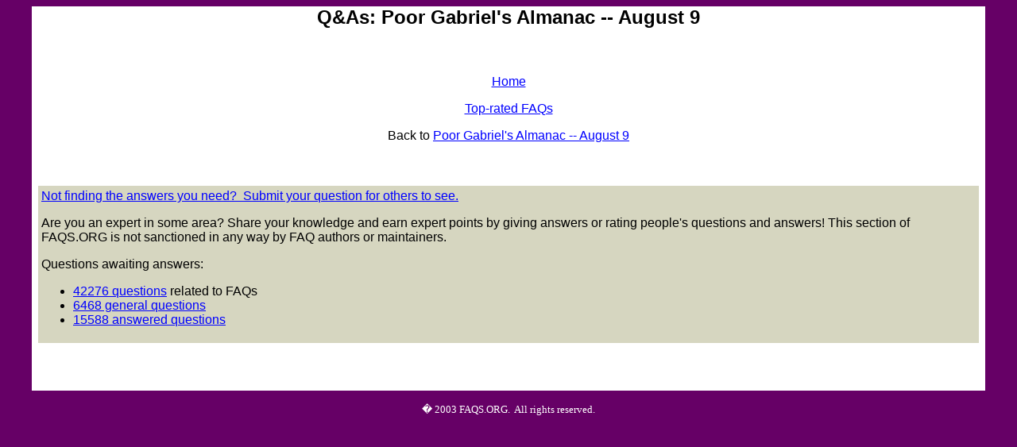

--- FILE ---
content_type: text/html; charset=UTF-8
request_url: http://www.faqs.org/qa/fqa2891.html
body_size: 1198
content:
<!DOCTYPE HTML PUBLIC "-//IETF//DTD HTML//EN">
<HTML>
<HEAD>
<TITLE>Questions and Answers Related to Current FAQs</TITLE>
<style fprolloverstyle>A:hover {color: #808000}
</style>
<script language="JavaScript1.2">
function edc(s,s2)
{document.write("<font face=\"Arial\"><A href=\"",s,"\" target=\"_blank\" onclick=\"window.open('",s,"','Popup','toolbar=no,location=no,status=no,menubar=no,scrollbars=yes,resizable=yes,width=720,height=530,left=30,top=43');return false;\" )>Not finding the answers you need?&nbsp;",s2,"Submit your question for others to see.</A></font>");}
//-->
</script>

</HEAD>
<BODY BGCOLOR="#660066" TEXT="#000000" LINK="#0000FF" ALINK="#9F5F9F" VLINK="#FF0000">
<DIV ALIGN=CENTER>
<div align="center">
<center>
<table border="0" cellpadding="0" cellspacing="0" width="95%" bgcolor="#FFFFFF">
<tr><td width="100%">

<DIV ALIGN=CENTER>
<h2><font face="Arial">Q&As: Poor Gabriel's Almanac -- August 9</font></h2>
<P>
&nbsp;
<div align="center">
<table border="0" cellpadding="3" cellspacing="1" width="100%">
<tr>
</center>
<TD VALIGN=TOP WIDTH="79%" align="left">

<p align="center"><font face="Arial"> <a href="/faqs/">Home</a></font></p>

<p align="center"><font face="Arial"><a href="/topRated.html">Top-rated FAQs</a></font></p>

<p align="center"><font face="Arial">Back to <a href="/faqs/poor-gabriels-almanac/AUG/09/">Poor Gabriel's Almanac -- August 9</a></font></p>

<p align="center"><font face="Arial">&nbsp;</font></p>

<p align="center"><font face="Arial"><div align="center">
<center>
<table border="0" cellpadding="4" cellspacing="4" width="100%">
<tr><td width="100%" bgcolor="#D6D6C0">
<script language="JavaScript"><!--
edc("/faqquestion.php?faqid=poor-gabriels-almanac/AUG/09/index.html"," ");
// --></script>
<p><font face="Arial">Are you an expert in some area? Share your knowledge and earn expert points by giving answers or rating people's questions and answers! This section of FAQS.ORG is not sanctioned in any way by FAQ authors or maintainers.</font></p>
<p><font face="Arial">Questions awaiting answers:</font></p>
<ul>
<li><font face="Arial"><a href="/qa/related.html">42276 questions</a> related to FAQs<br></font></li>
<li><font face="Arial"><a href="/qa/unrelated.html">6468 general questions</a></font></li>
<li><font face="Arial"><a href="/qa/answered.html">15588 answered questions</a><br></font></li>
</ul>
</td></tr></table> <br></center></div>
</font>


</TD>

<center>

</tr>
</table>
</div>
<p>&nbsp;</p>
</DIV>

</center></td></tr>
</table>
</div>
</DIV>

<DIV ALIGN=CENTER>
<p align="center"><font size="-1" color="#FFFFFF">� 2003 FAQS.ORG.&nbsp; All rights reserved.<br>&nbsp;</font>
</DIV>

</BODY>
</HTML>

